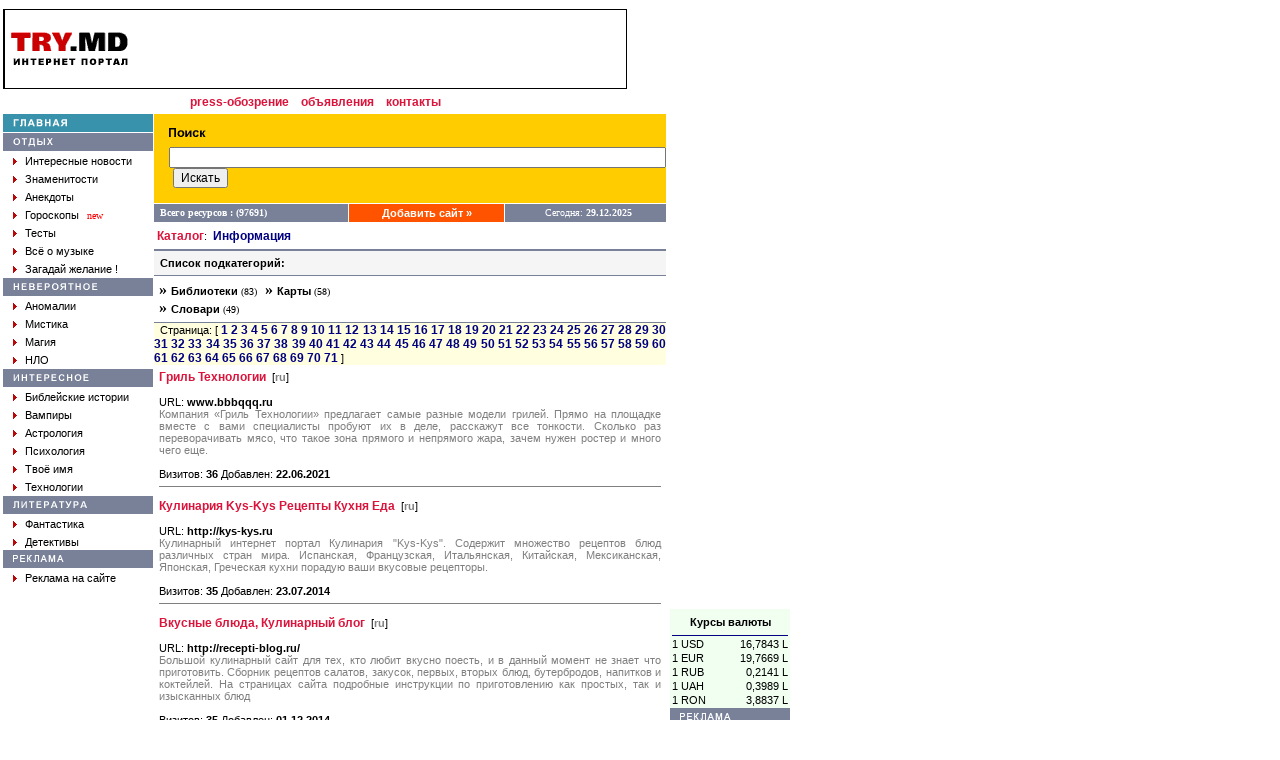

--- FILE ---
content_type: text/html; charset=Windows-1251
request_url: https://try.md/cat.php?cid=10&sr=1340
body_size: 11269
content:
<!DOCTYPE HTML PUBLIC "-//W3C//DTD HTML 4.0 Transitional//EN">
<html>
<head>
<title>TRY.MD - Информационно-развлекательный портал</title>
<LINK HREF="style.css" REL="stylesheet" TYPE="text/css">
<META CONTENT="text/html; charset=windows-1251" HTTP-EQUIV=CONTENT-TYPE>
<meta name="keywords" content="try,babilon,portal,babylon,Moldova,moldova,chisinau,kishinev,moldovan,moldovian,moldavian,Internet,search,directory,catalog,resources,ресурсы,Молдова,Молдавия,молдова,молдавия,новости,прогноз,погода,Прогноз,Погода,поисковик,Поисковик,поисковая,Поисковая,система,клуб,Клуб,знакомств,Знакомства,Знакомств,доска,Доска,объявлений,объявления,чат,секс,рассказы,Рассказы,анекдоты,Анекдоты,гороскопы,Гороскопы,отдых,невероятное,аномалии,аномалия,мистика,магия,НЛО,нло,интересное,библия,библейские истории,вампиры,компромат,Компромат,твое,имя,Имя,число,реклама,молдавский,каталог"> 
<meta name="description" content="Moldavian Portal TRY.MD.">
<meta name="robots" content="all">
<META CONTENT="" NAME=ORIGINALPUBLICATIONDATE>
</head>
<BODY ALINK=#FF0000 BGCOLOR=#FFFFFF LINK="#333366" TEXT=#000000 VLINK=#630063 LEFTMARGIN=5 TOPMARGIN=1 MARGINHEIGHT=3 MARGINWIDTH=3 RIGHTMARGIN=5>
<!-- Google tag (gtag.js) -->
<script async src="https://www.googletagmanager.com/gtag/js?id=G-2T7ZC4CEVJ"></script>
<script>
  window.dataLayer = window.dataLayer || [];
  function gtag(){dataLayer.push(arguments);}
  gtag('js', new Date());

  gtag('config', 'G-2T7ZC4CEVJ');
</script>
<script type="text/javascript">
window.google_analytics_uacct = "UA-181670-10";
</script>
<script>
  (function(i,s,o,g,r,a,m){i['GoogleAnalyticsObject']=r;i[r]=i[r]||function(){
  (i[r].q=i[r].q||[]).push(arguments)},i[r].l=1*new Date();a=s.createElement(o),
  m=s.getElementsByTagName(o)[0];a.async=1;a.src=g;m.parentNode.insertBefore(a,m)
  })(window,document,'script','//www.google-analytics.com/analytics.js','ga');

  ga('create', 'UA-181670-10', 'www.try.md');
  ga('require', 'displayfeatures');
  ga('send', 'pageview');
</script>
<div id="fb-root"></div>
<script>(function(d, s, id) {
  var js, fjs = d.getElementsByTagName(s)[0];
  if (d.getElementById(id)) return;
  js = d.createElement(s); js.id = id;
  js.src = "//connect.facebook.net/ru_RU/all.js#xfbml=1&version=v2.0";
  fjs.parentNode.insertBefore(js, fjs);
}(document, 'script', 'facebook-jssdk'));</script>
<script src="https://apis.google.com/js/platform.js" async defer>
  {lang: 'ru'}
</script>
<!-- Yandex.Metrika counter -->
<script type="text/javascript">
(function (d, w, c) {
    (w[c] = w[c] || []).push(function() {
        try {
            w.yaCounter28628081 = new Ya.Metrika({id:28628081,
                    webvisor:true,
                    clickmap:true,
                    trackLinks:true,
                    accurateTrackBounce:true});
        } catch(e) { }
    });

    var n = d.getElementsByTagName("script")[0],
        s = d.createElement("script"),
        f = function () { n.parentNode.insertBefore(s, n); };
    s.type = "text/javascript";
    s.async = true;
    s.src = (d.location.protocol == "https:" ? "https:" : "http:") + "//mc.yandex.ru/metrika/watch.js";

    if (w.opera == "[object Opera]") {
        d.addEventListener("DOMContentLoaded", f, false);
    } else { f(); }
})(document, window, "yandex_metrika_callbacks");
</script>
<noscript><div><img src="//mc.yandex.ru/watch/28628081" style="position:absolute; left:-9999px;" alt="" /></div></noscript>
<!-- /Yandex.Metrika counter -->
<TABLE CELLSPACING="0" CELLPADDING="0">
<tr><td width=624 valign=top><img src="images/blank.gif" width=1 height=3></td></tr>
</TABLE>
<TABLE CELLSPACING="0" CELLPADDING="0">
<tr><td width="624" valign="top"><img src="images/blank.gif" width="1" height="3"></td></tr>
</TABLE>
<TABLE CELLSPACING="0" CELLPADDING="0">
<tr><td width="624" valign="top"></td>
<td rowspan="3" width="124" valign="top" align="right"><table cellpadding=0 cellspacing=0 width=120>
<tr><td colspan=2 align=center valign=top height=600>
<script async src="//pagead2.googlesyndication.com/pagead/js/adsbygoogle.js"></script>
<!-- 120 x 600 -->
<ins class="adsbygoogle"
     style="display:inline-block;width:120px;height:600px"
     data-ad-client="ca-pub-9666487990767323"
     data-ad-slot="1796745028"></ins>
<script>
(adsbygoogle = window.adsbygoogle || []).push({});
</script>
</td></tr>
<tr><td colspan=2><TABLE WIDTH="100%" CELLSPACING="2" CELLPADDING="0" ALIGN="center" bgcolor="#f0fff0">
<TR><TD COLSPAN=2><IMG HEIGHT=3 SRC='images/blank.gif' WIDTH=1></TD></TR>
<TR><TD CLASS=txt COLSPAN=2 style='text-align: center;'><b>Курсы валюты</b></TD></TR>
<TR><TD COLSPAN=2><IMG HEIGHT=3 SRC='images/blank.gif' WIDTH=1></TD></TR>
<TR><TD COLSPAN=2 bgcolor='#000080'><IMG HEIGHT=1 SRC='images/hr.gif' WIDTH=1></TD></TR>
<TR>
<TD CLASS=txt>1 USD</TD>
<TD CLASS=txt style='text-align: right;'>16,7843 L</TD>
</TR>
<TR>
<TD CLASS=txt>1 EUR</TD>
<TD CLASS=txt style='text-align: right;'>19,7669 L</TD>
</TR>
<TR>
<TD CLASS=txt>1 RUB</TD>
<TD CLASS=txt style='text-align: right;'>0,2141 L</TD>
</TR>
<TR>
<TD CLASS=txt>1 UAH</TD>
<TD CLASS=txt style='text-align: right;'>0,3989 L</TD>
</TR>
<TR>
<TD CLASS=txt>1 RON</TD>
<TD CLASS=txt style='text-align: right;'>3,8837 L</TD>
</TR></TABLE>
</td></tr>  <tr bgcolor='#798199'>
		<td height=18 width=10><img src='images/blank.gif' width=10 height=1></td>
	    <td height=18><img src='images/top_reklam.gif' width=61 height=7></td></tr>
  <tr><td colspan=2 align=center style="font-size : 11px; font-family: Verdana, Arial, Helvetica, sans-serif;">
  </td><tr>
</table>
</td></tr>
<tr><td width="624" valign="top"><TABLE WIDTH=624 CELLSPACING=0 CELLPADDING=0>
<TR>
	<TD WIDTH="100%" BGCOLOR="#000000" COLSPAN=7><IMG SRC="images/hr.gif" WIDTH=1 HEIGHT=1></TD>
</TR>
<TR>
	<TD WIDTH=1 height=78 BGCOLOR="#000000"><img src="images/blank.gif" width=1 height=1></TD>
	<TD WIDTH=4 BGCOLOR="#ffffff"><IMG HEIGHT=1 SRC="images/blank.gif" WIDTH=4></TD>
    <TD ALIGN=center valign=middle><A HREF="/"><img src="images/logo.gif" width="117" height="33" border="0"></A></TD>
	<TD WIDTH=4 BGCOLOR="#ffffff"><IMG HEIGHT=1 SRC="images/blank.gif" WIDTH=4></TD>
    <TD ALIGN=right valign=middle>
<script async src="//pagead2.googlesyndication.com/pagead/js/adsbygoogle.js"></script>
<!-- 468 x 60 -->
<ins class="adsbygoogle"
     style="display:inline-block;width:468px;height:60px"
     data-ad-client="ca-pub-9666487990767323"
     data-ad-slot="1589868716"></ins>
<script>
(adsbygoogle = window.adsbygoogle || []).push({});
</script>
</TD>
	<TD BGCOLOR="#ffffff"><IMG HEIGHT=1 SRC="images/blank.gif" WIDTH=8></TD>
	<TD WIDTH=1 height=78 BGCOLOR="#000000"><img src="images/blank.gif" width="1" height="1"></TD>
 </TR>
<TR>
	<TD WIDTH="100%" BGCOLOR="#000000" COLSPAN=7><IMG HEIGHT=1 SRC="images/hr.gif" WIDTH=1></TD>
</TR>
<tr>
  <td align=center width="100%" colspan=7 height=25>
  <!--<a href="http://www.cherchez.ru" target="_blank" class="mm">знакомства</a>&nbsp;&nbsp;-->
  <a href="http://press.try.md" target="_blank" class="mm">press-обозрение</a>&nbsp;&nbsp;
  <a href="http://www.555.md" target="_blank" class="mm">объявления</a>&nbsp;&nbsp;
  <a href="feedback.php" class="mm">контакты</a>
  </td>
</tr>
</TABLE>
</td></tr>
<tr><td width="624" valign="top"><TABLE WIDTH="624" CELLSPACING="0" CELLPADDING="0">
<TR>
	<TD WIDTH="150" valign="top"><table width=100% cellpadding=0 cellspacing=0>
  <tr class=MM>
    <td height=18 width=10><img src="images/blank.gif" width=10 height=1></td>
    <td><a href="/"><img src="images/main.gif" width=54 height=8 border=0></a><img src="images/blank.gif" width=86 height=1></td>
  </tr>
  <tr><td colspan=2><img src="images/blank.gif" width=1 height=1></td></tr>
  <tr class=PM>
    <td height=18 width=10><img src="images/blank.gif" width=10 height=1></td>
    <td valign=bottom><img src="images/rest.gif" width=40 height=13></td>
  </tr>
  <tr>
    <td height=18 width=10><img src="images/blank.gif" width=10 height=1></td>
    <td valign=middle><img src="images/arrow.gif" width=4 height=7>&nbsp;&nbsp;<a href="press.php?data=Inter" class="mw">Интересные новости</a></td>
  </tr>
  <tr>
    <td height=18 width=10><img src="images/blank.gif" width=10 height=1></td>
    <td valign=middle><img src="images/arrow.gif" width=4 height=7>&nbsp;&nbsp;<a href="press.php?data=Yellowpage" class="mw">Знаменитости</a></td>
  </tr>
  <tr>
    <td height=18 width=10><img src="images/blank.gif" width=10 height=1></td>
    <td valign=middle><img src="images/arrow.gif" width=4 height=7>&nbsp;&nbsp;<a href="anekdot.php" class="mw">Анекдоты</a></td>
  </tr>
  <tr>
    <td height=18 width=10><img src="images/blank.gif" width=10 height=1></td>
    <td valign=middle><img src="images/arrow.gif" width=4 height=7>&nbsp;&nbsp;<a href="main.php?gid=6" class="mw">Гороскопы</a>&nbsp;&nbsp;<font size="-2" color="red">new</font></td>
  </tr>
  <tr>
    <td height=18 width=10><img src="images/blank.gif" width=10 height=1></td>
    <td valign=middle><img src="images/arrow.gif" width=4 height=7>&nbsp;&nbsp;<a href="main.php?gid=20" class="mw">Тесты</a></td>
  </tr>
  <tr>
    <td height=18 width=10><img src="images/blank.gif" width=10 height=1></td>
    <td valign=middle><img src="images/arrow.gif" width=4 height=7>&nbsp;&nbsp;<a href="main.php?gid=21" class="mw">Всё о музыке</a></td>
  </tr>
  <tr>
    <td height=18 width=10><img src="images/blank.gif" width=10 height=1></td>
    <td valign=middle><img src="images/arrow.gif" width=4 height=7>&nbsp;&nbsp;<a href="wish.php" class="mw">Загадай желание !</a></td>
  </tr>
  <tr><td colspan=2><img src="images/blank.gif" width=1 height=1></td></tr>
  <tr class=PM>
    <td height=18 width=10><img src="images/blank.gif" width=10 height=1></td>
    <td><img src="images/myst.gif" width=85 height=7></td>
  </tr>
  <tr>
    <td height=18 width=10><img src="images/blank.gif" width=10 height=1></td>
    <td valign=middle><img src="images/arrow.gif" width=4 height=7>&nbsp;&nbsp;<a href="main.php?gid=1" class="mw">Аномалии</a></td>
  </tr>
  <tr>
    <td height=18 width=10><img src="images/blank.gif" width=10 height=1></td>
    <td valign=middle><img src="images/arrow.gif" width=4 height=7>&nbsp;&nbsp;<a href="main.php?gid=2" class="mw">Мистика</a></td>
  </tr>
  <tr>
    <td height=18 width=10><img src="images/blank.gif" width=10 height=1></td>
    <td valign=middle><img src="images/arrow.gif" width=4 height=7>&nbsp;&nbsp;<a href="main.php?gid=3" class="mw">Магия</a></td>
  </tr>
  <tr>
    <td height=18 width=10><img src="images/blank.gif" width=10 height=1></td>
    <td valign=middle><img src="images/arrow.gif" width=4 height=7>&nbsp;&nbsp;<a href="main.php?gid=4" class="mw">НЛО</a></td>
  </tr>
  <tr><td colspan=2><img src="images/blank.gif" width=1 height=1></td></tr>
  <tr class=PM>
    <td height=18 width=10><img src="images/blank.gif" width=10 height=1></td>
    <td><img src="images/inter.gif" width=76 height=7></td>
  </tr>
  <tr>
    <td height=18 width=10><img src="images/blank.gif" width=10 height=1></td>
    <td valign=middle><img src="images/arrow.gif" width=4 height=7>&nbsp;&nbsp;<a href="main.php?gid=7" class="mw">Библейские истории</a></td>
  </tr>
  <tr>
    <td height=18 width=10><img src="images/blank.gif" width=10 height=1></td>
    <td valign=middle><img src="images/arrow.gif" width=4 height=7>&nbsp;&nbsp;<a href="main.php?gid=8" class="mw">Вампиры</a></td>
  </tr>
  <tr>
    <td height=18 width=10><img src="images/blank.gif" width=10 height=1></td>
    <td valign=middle><img src="images/arrow.gif" width=4 height=7>&nbsp;&nbsp;<a href="main.php?gid=19" class="mw">Астрология</a></td>
  </tr>
  <tr>
    <td height=18 width=10><img src="images/blank.gif" width=10 height=1></td>
    <td valign=middle><img src="images/arrow.gif" width=4 height=7>&nbsp;&nbsp;<a href="books.php?gid=3" class="mw">Психология</a></td>
  </tr>
  <tr>
    <td height=18 width=10><img src="images/blank.gif" width=10 height=1></td>
    <td valign=middle><img src="images/arrow.gif" width=4 height=7>&nbsp;&nbsp;<a href="name.php" class="mw">Твоё имя</a></td>
  </tr>
  <tr>
    <td height=18 width=10><img src="images/blank.gif" width=10 height=1></td>
    <td valign=middle><img src="images/arrow.gif" width=4 height=7>&nbsp;&nbsp;<a href="press.php?data=Tech" class="mw">Технологии</a></td>
  </tr>
  <tr><td colspan=2><img src="images/blank.gif" width=1 height=1></td></tr>
  <tr class=PM>
    <td height=18 width=10><img src="images/blank.gif" width=10 height=1></td>
    <td><img src="images/top_lib.gif" width=74 height=7></td>
  </tr>
  <tr>
    <td height=18 width=10><img src="images/blank.gif" width=10 height=1></td>
    <td valign=middle><img src="images/arrow.gif" width=4 height=7>&nbsp;&nbsp;<a href="books.php?gid=1" class="mw">Фантастика</a></td>
  </tr>
  <tr>
    <td height=18 width=10><img src="images/blank.gif" width=10 height=1></td>
    <td valign=middle><img src="images/arrow.gif" width=4 height=7>&nbsp;&nbsp;<a href="books.php?gid=2" class="mw">Детективы</a></td>
  </tr>
  <tr class=PM>
    <td height=18 width=10><img src="images/blank.gif" width=10 height=1></td>
    <td><img src="images/top_reklam.gif" width=61 height=7></td>
  </tr>
  <tr>
    <td height=18 width=10><img src="images/blank.gif" width=10 height=1></td>
    <td valign=middle><img src="images/arrow.gif" width=4 height=7>&nbsp;&nbsp;<a href="feedback.php" class="mw">Реклама на сайте</a></td>
  </tr>
</table></TD>
	<td><img src="images/blank.gif" width="1" height="1"></td>
	<TD valign="top">
	  <table width="100%" cellpadding="0" cellspacing="0">
  		<tr bgcolor="#FFCC00"><td colspan="3"><img src="images/blank.gif" width="1" height="10"></td></tr>
 		<tr bgcolor="#FFCC00">
		  <td><img src="images/blank.gif" width="15" height="1"></td>
    	  <td width="228"><img src="images/search.gif" width="37" height="9"></td>
		  <td>&nbsp;<!--<a href="http://index.try.md" class="mw" target="_blank">&raquo;&nbsp;расширенный поиск на Index</a>--></td>
  		</tr>
  		<tr bgcolor="#FFCC00"><td colspan="3"><img src="images/blank.gif" width="1" height="5"></td></tr>
  		<tr bgcolor="#FFCC00">
    	  <td><img src="images/blank.gif" width="15" height="1"></td>
<SCRIPT language=JavaScript>
function Searcher()
{
	if (document.all) var form = document.forms.search; else
	form = document.layers.poisk.document.forms.search;
	var SE = new Array();
	SE[0] = "http://www.rambler.ru/cgi-bin/rambler_search?english=0&and=1&words=";
	SE[1] = "http://sm.aport.ru/scripts/template.dll?ReqHist=&UID=&r=";
	SE[2] = "http://www.yandex.ru/yandsearch?ctgl=11657&ssa=0&text=";
	SE[3] = "http://www.list.ru/cgi-bin/yandsearch?sub=list&category_id=&formal=off&text=";

	SE[4] = "http://www.altavista.com/cgi-bin/query?pg=q&sc=on&kl=XX&stype=stext&q=";
	SE[5] = "http://www.alltheweb.com/cgi-bin/asearch?type=all&query=";
	SE[6] = "http://infoseek.go.com/Titles?col=WW&svx=home_searchbox&sv=IS&lk=noframes&qt=";
	SE[7] = "http://ink.yahoo.com/bin/query?z=2&hc=0&hs=0&p=";
	SE[8] = "http://search.excite.com/search.gw?search=";
	
	SE[9]= "http://www.try.md/search.php?q=";
	SE[10]= "http://index.try.md/cgi-bin/search.cgi?ps=20&o=0&m=all&t=&q=";
	SE[11]="http://www.ournet.md/cgi-bin/nl/search.cgi?query=";

	SE[12] = "http://search.filez.com/search.cgi?type=4&search=1&rows=20&key=";
	SE[13]= "http://ftpsearch.city.ru:8000/ftpsearch?query=";
	SE[14]= "http://ftpsearch.lycos.com/cgi-bin/search?form=lycosnet&filetype=All+files&query=";

	var num = form.D1.selectedIndex,a,b,str;
	form.D1.selectedIndex = 0;
	if (!(str = form.D0.value)) return;
	if (num == 2) a=0,b=3; else
	if (num == 8) a=4,b=8;else
	if (num == 19) a=12,b=14; else
	if (num>2 && num<7) a=b=num-3; else
	if (num>8 && num<15) a=b=num-4;else
	if (num==16 || num==17) a=b=num-6; else
	if (num==15) document.location=SE[9]+(document.all?str:escape(str)); else
	if (num>19) a=b=num-8;
	for (i=a;i<=b;i++) window.open(SE[i]+(document.all?str:escape(str)));
};
</SCRIPT>
				<FORM action="search.php" method="GET">
		<td colspan="2">
			<INPUT name="q" size=60>&nbsp;<INPUT TYPE="submit" VALUE="Искать" style="font: Verdana; font-size: 12px;">
		</td>	
			</FORM>
	  </tr>
  <tr bgcolor="#FFCC00"><td colspan=3><img src="images/blank.gif" width=1 height=15></td></tr>
  <tr><td colspan="3"><img src="images/blank.gif" width=1 height=1></td></tr>
</table>

<table width=100% border=0 cellpadding=0 cellspacing=0>
  <tr>
    <td height=18 bgcolor="#798199"><font face="Verdana" size="1" color="#ffffff"><b>&nbsp;&nbsp;Всего ресурсов : (97691)</b></font></td>
    <td width=1><img src="images/blank.gif" width=1 height=1></td>
    <td bgcolor="#ff5300" align=center><b><a href="add.php" class=ma>Добавить сайт &raquo;</a></b></td>
    <td width=1><img src="images/blank.gif" width=1 height=1></td>
    <td bgcolor="#798199" align=center><font face="Verdana" size="1" color="#ffffff">&nbsp;&nbsp;Сегодня: <b>29.12.2025</b></font></td>
  </tr>
  <tr><td colspan=5><img src="images/blank.gif" width=1 height=1></td></tr>
</table>
	<TABLE CELLPADDING=0 CELLSPACING=0 WIDTH=100%>
	  <TR><TD><IMG HEIGHT=1 SRC="images/hr.gif" WIDTH=1></TD></TR>
	  <TR><TD CLASS=txt height=25>&nbsp;<B><a href="" class=mm>Каталог</a></B>:&nbsp;
<a href='cat.php?cid=10' class=mc>Информация</a></TD></TR>	  <TR><TD bgcolor=#798199><IMG HEIGHT=2 SRC="images/blank.gif" WIDTH=1></TD></TR>
	</TABLE>
	<TABLE CELLSPACING="0" CELLPADDING="0" WIDTH="100%">
	<TR VALIGN="top">
	<TD bgcolor="#f5f5f5">

	<TABLE CELLPADDING=2 CELLSPACING=4 WIDTH=100%>
	<TR VALIGN=top>
	<TD class=txt><B>Список&nbsp;подкатегорий:</B></TD>
	</TR>
	</TABLE>

	<TABLE CELLSPACING=0 CELLPADDING=0 WIDTH=100% bgcolor=#ffffff>
  	<TR><TD bgcolor=#798199><IMG HEIGHT=1 SRC='images/blank.gif' WIDTH=1></TD></TR>
	<TR>
	<TD width=100%>
	  <table cellpadding=2 cellspacing=3>
	    <tr>
		  <td width=100%><B>&raquo;&nbsp;<A HREF='cat.php?cid=55' class=mw>Библиотеки</A></B><FONT FACE='Verdana' SIZE=0> (83)</FONT>&nbsp;	<B>&raquo;&nbsp;<A HREF='cat.php?cid=56' class=mw>Карты</A></B><FONT FACE='Verdana' SIZE=0> (58)</FONT>&nbsp;<br><B>&raquo;&nbsp;<A HREF='cat.php?cid=54' class=mw>Словари</A></B><FONT FACE='Verdana' SIZE=0> (49)</FONT>&nbsp;	
		  </td>
		</tr>
	  </table>
	</TD>
	</TR>
  	<TR><TD bgcolor=#798199><IMG HEIGHT=1 SRC='images/blank.gif' WIDTH=1></TD></TR>
	</TABLE>	</TD>
	</TR>

	<TR bgcolor=#ffffe0>
	<TD CLASS=txt height=25>
	&nbsp;&nbsp;Страница: [ <A href='cat.php?cid=10&sr=0' class=mc>1</A> <A href='cat.php?cid=10&sr=20' class=mc>2</A> <A href='cat.php?cid=10&sr=40' class=mc>3</A> <A href='cat.php?cid=10&sr=60' class=mc>4</A> <A href='cat.php?cid=10&sr=80' class=mc>5</A> <A href='cat.php?cid=10&sr=100' class=mc>6</A> <A href='cat.php?cid=10&sr=120' class=mc>7</A> <A href='cat.php?cid=10&sr=140' class=mc>8</A> <A href='cat.php?cid=10&sr=160' class=mc>9</A> <A href='cat.php?cid=10&sr=180' class=mc>10</A> <A href='cat.php?cid=10&sr=200' class=mc>11</A> <A href='cat.php?cid=10&sr=220' class=mc>12</A> <A href='cat.php?cid=10&sr=240' class=mc>13</A> <A href='cat.php?cid=10&sr=260' class=mc>14</A> <A href='cat.php?cid=10&sr=280' class=mc>15</A> <A href='cat.php?cid=10&sr=300' class=mc>16</A> <A href='cat.php?cid=10&sr=320' class=mc>17</A> <A href='cat.php?cid=10&sr=340' class=mc>18</A> <A href='cat.php?cid=10&sr=360' class=mc>19</A> <A href='cat.php?cid=10&sr=380' class=mc>20</A> <A href='cat.php?cid=10&sr=400' class=mc>21</A> <A href='cat.php?cid=10&sr=420' class=mc>22</A> <A href='cat.php?cid=10&sr=440' class=mc>23</A> <A href='cat.php?cid=10&sr=460' class=mc>24</A> <A href='cat.php?cid=10&sr=480' class=mc>25</A> <A href='cat.php?cid=10&sr=500' class=mc>26</A> <A href='cat.php?cid=10&sr=520' class=mc>27</A> <A href='cat.php?cid=10&sr=540' class=mc>28</A> <A href='cat.php?cid=10&sr=560' class=mc>29</A> <A href='cat.php?cid=10&sr=580' class=mc>30</A> <A href='cat.php?cid=10&sr=600' class=mc>31</A> <A href='cat.php?cid=10&sr=620' class=mc>32</A> <A href='cat.php?cid=10&sr=640' class=mc>33</A> <A href='cat.php?cid=10&sr=660' class=mc>34</A> <A href='cat.php?cid=10&sr=680' class=mc>35</A> <A href='cat.php?cid=10&sr=700' class=mc>36</A> <A href='cat.php?cid=10&sr=720' class=mc>37</A> <A href='cat.php?cid=10&sr=740' class=mc>38</A> <A href='cat.php?cid=10&sr=760' class=mc>39</A> <A href='cat.php?cid=10&sr=780' class=mc>40</A> <A href='cat.php?cid=10&sr=800' class=mc>41</A> <A href='cat.php?cid=10&sr=820' class=mc>42</A> <A href='cat.php?cid=10&sr=840' class=mc>43</A> <A href='cat.php?cid=10&sr=860' class=mc>44</A> <A href='cat.php?cid=10&sr=880' class=mc>45</A> <A href='cat.php?cid=10&sr=900' class=mc>46</A> <A href='cat.php?cid=10&sr=920' class=mc>47</A> <A href='cat.php?cid=10&sr=940' class=mc>48</A> <A href='cat.php?cid=10&sr=960' class=mc>49</A> <A href='cat.php?cid=10&sr=980' class=mc>50</A> <A href='cat.php?cid=10&sr=1000' class=mc>51</A> <A href='cat.php?cid=10&sr=1020' class=mc>52</A> <A href='cat.php?cid=10&sr=1040' class=mc>53</A> <A href='cat.php?cid=10&sr=1060' class=mc>54</A> <A href='cat.php?cid=10&sr=1080' class=mc>55</A> <A href='cat.php?cid=10&sr=1100' class=mc>56</A> <A href='cat.php?cid=10&sr=1120' class=mc>57</A> <A href='cat.php?cid=10&sr=1140' class=mc>58</A> <A href='cat.php?cid=10&sr=1160' class=mc>59</A> <A href='cat.php?cid=10&sr=1180' class=mc>60</A> <A href='cat.php?cid=10&sr=1200' class=mc>61</A> <A href='cat.php?cid=10&sr=1220' class=mc>62</A> <A href='cat.php?cid=10&sr=1240' class=mc>63</A> <A href='cat.php?cid=10&sr=1260' class=mc>64</A> <A href='cat.php?cid=10&sr=1280' class=mc>65</A> <A href='cat.php?cid=10&sr=1300' class=mc>66</A> <A href='cat.php?cid=10&sr=1320' class=mc>67</A> <A href='cat.php?cid=10&sr=1340' class=mc>68</A> <A href='cat.php?cid=10&sr=1360' class=mc>69</A> <A href='cat.php?cid=10&sr=1380' class=mc>70</A> <A href='cat.php?cid=10&sr=1400' class=mc>71</A>
	]
	</TD>
	</TR>
	<TR valign=top>
		<TD>
		  <table cellpadding=2 cellspacing=3 width=100%>
		    <tr>
			  <td class=txt>
			<A href='redir.php?URLID=127297' class=mm rel=nofollow>Гриль Технологии</A>&nbsp;&nbsp;[<b><font color=#808080>ru</font></b>]<br><br>
			URL: <b><noindex>www.bbbqqq.ru</noindex></b><br>
			<font color=#808080><noindex>Компания «Гриль Технологии» предлагает самые разные модели грилей. Прямо на площадке вместе с вами специалисты пробуют их в деле, расскажут все тонкости. Сколько раз переворачивать мясо, что такое зона прямого и непрямого жара, зачем нужен ростер и много чего еще.</noindex></font><br><br>
			Визитов: <b>36</b> Добавлен: <b>22.06.2021</b>
			<hr color=#808080 noshade size=1>
			  </td>
			</tr>
		    <tr>
			  <td class=txt>
			<A href='redir.php?URLID=117820' class=mm rel=nofollow>Кулинария Kys-Kys Рецепты Кухня Еда</A>&nbsp;&nbsp;[<b><font color=#808080>ru</font></b>]<br><br>
			URL: <b><noindex>http://kys-kys.ru</noindex></b><br>
			<font color=#808080><noindex>Кулинарный интернет портал Кулинария &quot;Kys-Kys&quot;. Содержит множество рецептов блюд различных стран мира. Испанская, Французская, Итальянская, Китайская, Мексиканская, Японская, Греческая кухни порадую ваши вкусовые рецепторы.</noindex></font><br><br>
			Визитов: <b>35</b> Добавлен: <b>23.07.2014</b>
			<hr color=#808080 noshade size=1>
			  </td>
			</tr>
		    <tr>
			  <td class=txt>
			<A href='redir.php?URLID=118796' class=mm rel=nofollow>Вкусные блюда, Кулинарный блог</A>&nbsp;&nbsp;[<b><font color=#808080>ru</font></b>]<br><br>
			URL: <b><noindex>http://recepti-blog.ru/</noindex></b><br>
			<font color=#808080><noindex>Большой кулинарный сайт для тех, кто любит вкусно поесть, и в данный момент не знает что приготовить. Сборник рецептов салатов, закусок, первых, вторых блюд, бутербродов, напитков и коктейлей. На страницах сайта подробные инструкции по приготовлению как простых, так и изысканных блюд</noindex></font><br><br>
			Визитов: <b>35</b> Добавлен: <b>01.12.2014</b>
			<hr color=#808080 noshade size=1>
			  </td>
			</tr>
		    <tr>
			  <td class=txt>
			<A href='redir.php?URLID=119254' class=mm rel=nofollow>Aromaclean (Аромаклин)</A>&nbsp;&nbsp;[<b><font color=#808080>ru</font></b>]<br><br>
			URL: <b><noindex>http://aromaclean.ru</noindex></b><br>
			<font color=#808080><noindex>Компания &quot;Aromaclean&quot; предлагает услуги по устранению неприятных запахов в помещениях, салоне автомобиля и на других объектах по уникальной технологии &quot;сухой туман&quot;.  &quot;Сухой туман&quot; - революционная американская технология удаления запахов. Работа заключается в том, что в генератор сухого тумана, &quot;Electro-Gen&quot;, заливается специальная высокотехнологичная жидкость ODORx, которую данный аппарат преобразует в сухой дым (сухой туман). Туман абсолютно сухой благодаря тому, что жидкость на выходе из термальной установки полностью растворяется, а то что мы видим в результате - это мельчайшие сухие частицы нейтрализатора запаха размером 10-15 микрон. Кристаллы сухого тумана имеют фракцию в разы мельче бытовой пыли. Тем самым вещество, используемое для &quot;сухого тумана&quot; впитывается в структуру материала поверхности, выталкивая источники запаха. После обработки сухим туманом новые запахи не будут задерживаться в поверхностях, так как она полна уже кристаллами сухого тумана. </noindex></font><br><br>
			Визитов: <b>35</b> Добавлен: <b>28.01.2015</b>
			<hr color=#808080 noshade size=1>
			  </td>
			</tr>
		    <tr>
			  <td class=txt>
			<A href='redir.php?URLID=119685' class=mm rel=nofollow>глобус зарабатывает и платит</A>&nbsp;&nbsp;[<b><font color=#808080>ru</font></b>]<br><br>
			URL: <b><noindex>https://dmitronkapt.globus-inter.com</noindex></b><br>
			<font color=#808080><noindex>Хочу познакомить Вас с одним сайтом ГЛОБУС ИНТЕРКОМ. Требуется только регистрация.
Смысл заработка на этом сайте заключается в том, что Вы устанавливаете на Ваш компьютер программу (сложного ничего нет, всё доступно и понятно). В течении дня (большая часть приходиться на утро), выскакивает реклама (которая лично мне очень мешает работать). Вы кликаете «нравится» или «не нравится». Вам начисляются деньги. ВСЁ! Читайте подробнее
https://dmitronkapt.globus-inter.com
</noindex></font><br><br>
			Визитов: <b>35</b> Добавлен: <b>15.03.2015</b>
			<hr color=#808080 noshade size=1>
			  </td>
			</tr>
		    <tr>
			  <td class=txt>
			<A href='redir.php?URLID=122184' class=mm rel=nofollow>Справочник телефонных кодов.</A>&nbsp;&nbsp;[<b><font color=#808080>ru</font></b>]<br><br>
			URL: <b><noindex>http://1-sim.ru/</noindex></b><br>
			<font color=#808080><noindex>Телефонные коды городов, населенных пунктов России, Белоруссии, Украины, Молдовы, стран мира. Как звонить в Крым, новые телефонные коды.</noindex></font><br><br>
			Визитов: <b>35</b> Добавлен: <b>13.09.2016</b>
			<hr color=#808080 noshade size=1>
			  </td>
			</tr>
		    <tr>
			  <td class=txt>
			<A href='redir.php?URLID=124023' class=mm rel=nofollow>Интернет-магазин Клубок Shop</A>&nbsp;&nbsp;[<b><font color=#808080>ru</font></b>]<br><br>
			URL: <b><noindex>http://www.klubokshop.ru/</noindex></b><br>
			<font color=#808080><noindex>Интернет-магазин пряжи и товаров для рукоделия KlubokShop.ru. У нас в каталоге представлена пряжа для вязания любого вида. Недорогая пряжа и нитки для вязания: шерсть, полушерсть, хлопок, микрофибра, а также другие виды. Пряжа от популярных мировых брендов, таких как Alize, Nako, Троицкая и других. Отличные накопительные скидки. Подарочные сертификаты. Действует большая распродажа. Спешите сделать покупки на KlubokShop.ru!</noindex></font><br><br>
			Визитов: <b>35</b> Добавлен: <b>29.06.2017</b>
			<hr color=#808080 noshade size=1>
			  </td>
			</tr>
		    <tr>
			  <td class=txt>
			<A href='redir.php?URLID=124043' class=mm rel=nofollow>Интернет-магазин Sarmir</A>&nbsp;&nbsp;[<b><font color=#808080>ru</font></b>]<br><br>
			URL: <b><noindex>http://sarmir.ru/</noindex></b><br>
			<font color=#808080><noindex>Окунитесь в мир удовольствия и релакса с товарами из магазина Sarmir.ru! Предлагаем лучшие товары для здоровья и красоты. Масла для массажа, натуральные эфирные масла, напитки для здоровья, соли для ванн, фитованны и еще много всяких разных товаров. Наши фитосоли и масла для массажа снимут хроническую усталость, помогут в борьбе с возрастными заболеваниями. Принимаем заказы каждый день с 9 до 17, кроме субботы и воскресенья. Сделать заказ Вы можете на Sarmir.ru! Будьте всегда здоровыми и отдохнувшими!</noindex></font><br><br>
			Визитов: <b>35</b> Добавлен: <b>04.07.2017</b>
			<hr color=#808080 noshade size=1>
			  </td>
			</tr>
		    <tr>
			  <td class=txt>
			<A href='redir.php?URLID=124122' class=mm rel=nofollow>Born-spb.ru</A>&nbsp;&nbsp;[<b><font color=#808080>ru</font></b>]<br><br>
			URL: <b><noindex>https://www.born-spb.ru/</noindex></b><br>
			<font color=#808080><noindex>Компания Борн СПБ предоставляет широкий ассортимент оборудования для самых разных областей с возможностью доставки в СПб. В нашем каталоге Вы найдете видеонаблюдение, расходные материалы, защита электропитания и многое другое. Мы гарантируем выгодные условия сотрудничества. Для оформления заказа, перейдите по ссылке на born-spb.ru. Если возникнут вопросы, звоните по телефону 8 (800) 700-85-87. Будем рады сотрудничеству.</noindex></font><br><br>
			Визитов: <b>35</b> Добавлен: <b>14.07.2017</b>
			<hr color=#808080 noshade size=1>
			  </td>
			</tr>
		    <tr>
			  <td class=txt>
			<A href='redir.php?URLID=124300' class=mm rel=nofollow>Интернет-магазин LotOK.kz</A>&nbsp;&nbsp;[<b><font color=#808080>ru</font></b>]<br><br>
			URL: <b><noindex>https://lotok.kz/</noindex></b><br>
			<font color=#808080><noindex>Большой онлайн-магазин приятных покупок и уникальных товаров для Вашего дома и любимой семьи - LotOK.kz. В магазине Вы найдете следующие категории товаров: бытовая техника и электроника, косметика и товары для здоровья, товары для спорта и отдыха, а также подарки, сувениры и многое другое. Здесь у Вас есть возможность купить все, что нужно, при этом не выходя из дома. Приятные акции и скидки, выгодные распродажи. Доставляем Ваши покупки по всему Казахстану. Спешите делать приятные покупки на сайте LotOK.kz!</noindex></font><br><br>
			Визитов: <b>35</b> Добавлен: <b>07.08.2017</b>
			<hr color=#808080 noshade size=1>
			  </td>
			</tr>
		    <tr>
			  <td class=txt>
			<A href='redir.php?URLID=124328' class=mm rel=nofollow>Юристы Уфы</A>&nbsp;&nbsp;[<b><font color=#808080>ru</font></b>]<br><br>
			URL: <b><noindex>http://pravo-sovet.ru/</noindex></b><br>
			<font color=#808080><noindex>Юр. услуги для бизнеса и гражданам. Компания Юристы Уфы - команда лучших адвокатов города Уфы. Наши юристы помогут решить любой правовой вопрос. Юридические услуги по земельным и жилищным спорам, по трудовым спорам и т.д. Предоставляем услуги составления юридических документов, защиты прав потребителей. Мы помогаем экономить деньги, время и Ваши нервы. Контактный телефон: (347)266-40-82. Отзывы наших клиентов смотрите на сайте Pravo-Sovet.ru.</noindex></font><br><br>
			Визитов: <b>35</b> Добавлен: <b>09.08.2017</b>
			<hr color=#808080 noshade size=1>
			  </td>
			</tr>
		    <tr>
			  <td class=txt>
			<A href='redir.php?URLID=124422' class=mm rel=nofollow>Развитие деток</A>&nbsp;&nbsp;[<b><font color=#808080>ru</font></b>]<br><br>
			URL: <b><noindex>http://razvitiedetok.com</noindex></b><br>
			<font color=#808080><noindex>Сайт о беременности, естественных родах и кесаревом сечении, о развитии детей, физических показателях развития новорожденных, детей до года и детей от года и старше, таблицы норм физического развития детей разных возрастов, питание детей и многое другое.</noindex></font><br><br>
			Визитов: <b>35</b> Добавлен: <b>20.08.2017</b>
			<hr color=#808080 noshade size=1>
			  </td>
			</tr>
		    <tr>
			  <td class=txt>
			<A href='redir.php?URLID=124532' class=mm rel=nofollow>Компания АР Групп</A>&nbsp;&nbsp;[<b><font color=#808080>ru</font></b>]<br><br>
			URL: <b><noindex>http://ap-group-llc.ru/</noindex></b><br>
			<font color=#808080><noindex>Автомобильные аксессуары от отечественного производителя АР Групп на сайте AP-group-llc.ru. Наши аксессуары подойдут автолюбителям, которым важно удобство и функциональность. Органайзеры в багажник автомобиля, накидки на спинку сиденья от следов детских ног, а также подушки автомобильные и аксессуары для всех марок авто. Аксессуары, которые Вы найдете в нашем магазине, станут отличным подарком для автолюбителей. Продаем товары оптом и в розницу. Если Вам трудно будет сделать выбор, наши консультанты Вам с радостью помогут.</noindex></font><br><br>
			Визитов: <b>35</b> Добавлен: <b>08.09.2017</b>
			<hr color=#808080 noshade size=1>
			  </td>
			</tr>
		    <tr>
			  <td class=txt>
			<A href='redir.php?URLID=126928' class=mm rel=nofollow>Аргоникс</A>&nbsp;&nbsp;[<b><font color=#808080>ru</font></b>]<br><br>
			URL: <b><noindex>https://svarkaargonom.ru</noindex></b><br>
			<font color=#808080><noindex>Фирма Aргоникс оказывает широкий спектр услуг по сварке в среде аргона. Работаем с латунью, нержавейкой, алюминием и другими металлами. Качество. Гарантия. Скорость выполнения.</noindex></font><br><br>
			Визитов: <b>35</b> Добавлен: <b>22.11.2020</b>
			<hr color=#808080 noshade size=1>
			  </td>
			</tr>
		    <tr>
			  <td class=txt>
			<A href='redir.php?URLID=127837' class=mm rel=nofollow>Digital-агентство «Много Клиентов»</A>&nbsp;&nbsp;[<b><font color=#808080>ru</font></b>]<br><br>
			URL: <b><noindex>many-clients.ru</noindex></b><br>
			<font color=#808080><noindex>Увеличиваем продажи и сокращаем расходы на маркетинг нашим клиентам, помогаем вывести бизнес в онлайн, запустить эффективную рекламу, создать и продвинуть сайт, автоматизировать и оцифровать бизнес. У нас можно заказать SMM продвижение, а также другие маркетинговые услуги для увеличения Ваших продаж!</noindex></font><br><br>
			Визитов: <b>35</b> Добавлен: <b>20.03.2023</b>
			<hr color=#808080 noshade size=1>
			  </td>
			</tr>
		    <tr>
			  <td class=txt>
			<A href='redir.php?URLID=119039' class=mm rel=nofollow>Сайт о Хайдаркане и Хайдарканцах</A>&nbsp;&nbsp;[<b><font color=#808080>ru</font></b>]<br><br>
			URL: <b><noindex>http://khaydarkan.su</noindex></b><br>
			<font color=#808080><noindex>Сайт о городе Хайдаркан и его жителях - Хайдарканцах
</noindex></font><br><br>
			Визитов: <b>34</b> Добавлен: <b>30.12.2014</b>
			<hr color=#808080 noshade size=1>
			  </td>
			</tr>
		    <tr>
			  <td class=txt>
			<A href='redir.php?URLID=121055' class=mm rel=nofollow>Sanore.com:: Расписание всех видов транспорта</A>&nbsp;&nbsp;[<b><font color=#808080>ru</font></b>]<br><br>
			URL: <b><noindex>http://sanore.com</noindex></b><br>
			<font color=#808080><noindex>Наш сайт предоставляет информацию о  расписаниях автобусов, трамваев, троллейбусов, поездов, метро, такси, самолётов, паромов на нескольких языках. Данные о своих расписаниях бесплатно могут добавлять компании, предоставляющие услуги общественных пассажирских перевозок. Количество компаний как и посетителей, которые пользуются нашим проектом неуклонно растёт!  Любое, из интересующих расписаний может быть бесплатно установлено разработчиками на любом сайте с помощью Iframe! </noindex></font><br><br>
			Визитов: <b>34</b> Добавлен: <b>23.11.2015</b>
			<hr color=#808080 noshade size=1>
			  </td>
			</tr>
		    <tr>
			  <td class=txt>
			<A href='redir.php?URLID=124123' class=mm rel=nofollow>Реабилитационный центр Счастливая жизнь</A>&nbsp;&nbsp;[<b><font color=#808080>ru</font></b>]<br><br>
			URL: <b><noindex>http://rehab-krasnodar.ru/</noindex></b><br>
			<font color=#808080><noindex>Реабилитационный центр для наркозависимых и алкозависимых Счастливая жизнь в городе Краснодар. Частная клиника для лечения и реабилитации больных с зависимостью от наркотиков и алкоголя. Направления центра: реабилитация и лечение наркозависимых и алкозависимых, вывод из запоя и пр. Уникальная методика убеждения к лечению больных с зависимостью. Пожизненная поддержка наших пациентов. Звоните по телефону 8 861 238 83 11, круглосуточно и анонимно. Истории и отзывы пациентов на сайте Rehab-Krasnodar.ru.</noindex></font><br><br>
			Визитов: <b>34</b> Добавлен: <b>14.07.2017</b>
			<hr color=#808080 noshade size=1>
			  </td>
			</tr>
		    <tr>
			  <td class=txt>
			<A href='redir.php?URLID=124235' class=mm rel=nofollow>Дерматокосметолог Ольга Ивановна Дегтярева</A>&nbsp;&nbsp;[<b><font color=#808080>ru</font></b>]<br><br>
			URL: <b><noindex>http://beautyolga.ru/</noindex></b><br>
			<font color=#808080><noindex>Косметолог Ольга Ивановна Дегтярева оказывает услуги в области косметологии и эстетической медицины. Услуги дерматокосметолога: нитевой лифтинг, биоревитализация, лечение рубцов, мезонити, а также вакуумный массаж и множество других услуг. Ольга Ивановна Дегтярева - высококвалифицированный специалист косметолог с медицинским образованием. Вы можете получить услуги не только в Москве, но и на Кипре. Посмотреть портфолио и получить советы Вы можете на сайте BeautyOlga.ru.</noindex></font><br><br>
			Визитов: <b>34</b> Добавлен: <b>28.07.2017</b>
			<hr color=#808080 noshade size=1>
			  </td>
			</tr>
		    <tr>
			  <td class=txt>
			<A href='redir.php?URLID=124237' class=mm rel=nofollow>Будьте здоровы!</A>&nbsp;&nbsp;[<b><font color=#808080>ru</font></b>]<br><br>
			URL: <b><noindex>http://health-wealth.ru/</noindex></b><br>
			<font color=#808080><noindex>Будьте здоровы! - это интересный познавательный интернет-портал о здоровье и красоте. Статьи на тему здорового образа жизни, красоте, медицине, психологии и многом другом. Вы найдете советы, которые пригодятся именно Вам.</noindex></font><br><br>
			Визитов: <b>34</b> Добавлен: <b>28.07.2017</b>
			<hr color=#808080 noshade size=1>
			  </td>
			</tr>
		  </table>
		</TD>
	</TR>
	<TR>
	<TD CLASS=txt height=25 bgcolor=#ffffe0>
	&nbsp;&nbsp;Страница: [ <A href='cat.php?cid=10&sr=0' class=mc>1</A> <A href='cat.php?cid=10&sr=20' class=mc>2</A> <A href='cat.php?cid=10&sr=40' class=mc>3</A> <A href='cat.php?cid=10&sr=60' class=mc>4</A> <A href='cat.php?cid=10&sr=80' class=mc>5</A> <A href='cat.php?cid=10&sr=100' class=mc>6</A> <A href='cat.php?cid=10&sr=120' class=mc>7</A> <A href='cat.php?cid=10&sr=140' class=mc>8</A> <A href='cat.php?cid=10&sr=160' class=mc>9</A> <A href='cat.php?cid=10&sr=180' class=mc>10</A> <A href='cat.php?cid=10&sr=200' class=mc>11</A> <A href='cat.php?cid=10&sr=220' class=mc>12</A> <A href='cat.php?cid=10&sr=240' class=mc>13</A> <A href='cat.php?cid=10&sr=260' class=mc>14</A> <A href='cat.php?cid=10&sr=280' class=mc>15</A> <A href='cat.php?cid=10&sr=300' class=mc>16</A> <A href='cat.php?cid=10&sr=320' class=mc>17</A> <A href='cat.php?cid=10&sr=340' class=mc>18</A> <A href='cat.php?cid=10&sr=360' class=mc>19</A> <A href='cat.php?cid=10&sr=380' class=mc>20</A> <A href='cat.php?cid=10&sr=400' class=mc>21</A> <A href='cat.php?cid=10&sr=420' class=mc>22</A> <A href='cat.php?cid=10&sr=440' class=mc>23</A> <A href='cat.php?cid=10&sr=460' class=mc>24</A> <A href='cat.php?cid=10&sr=480' class=mc>25</A> <A href='cat.php?cid=10&sr=500' class=mc>26</A> <A href='cat.php?cid=10&sr=520' class=mc>27</A> <A href='cat.php?cid=10&sr=540' class=mc>28</A> <A href='cat.php?cid=10&sr=560' class=mc>29</A> <A href='cat.php?cid=10&sr=580' class=mc>30</A> <A href='cat.php?cid=10&sr=600' class=mc>31</A> <A href='cat.php?cid=10&sr=620' class=mc>32</A> <A href='cat.php?cid=10&sr=640' class=mc>33</A> <A href='cat.php?cid=10&sr=660' class=mc>34</A> <A href='cat.php?cid=10&sr=680' class=mc>35</A> <A href='cat.php?cid=10&sr=700' class=mc>36</A> <A href='cat.php?cid=10&sr=720' class=mc>37</A> <A href='cat.php?cid=10&sr=740' class=mc>38</A> <A href='cat.php?cid=10&sr=760' class=mc>39</A> <A href='cat.php?cid=10&sr=780' class=mc>40</A> <A href='cat.php?cid=10&sr=800' class=mc>41</A> <A href='cat.php?cid=10&sr=820' class=mc>42</A> <A href='cat.php?cid=10&sr=840' class=mc>43</A> <A href='cat.php?cid=10&sr=860' class=mc>44</A> <A href='cat.php?cid=10&sr=880' class=mc>45</A> <A href='cat.php?cid=10&sr=900' class=mc>46</A> <A href='cat.php?cid=10&sr=920' class=mc>47</A> <A href='cat.php?cid=10&sr=940' class=mc>48</A> <A href='cat.php?cid=10&sr=960' class=mc>49</A> <A href='cat.php?cid=10&sr=980' class=mc>50</A> <A href='cat.php?cid=10&sr=1000' class=mc>51</A> <A href='cat.php?cid=10&sr=1020' class=mc>52</A> <A href='cat.php?cid=10&sr=1040' class=mc>53</A> <A href='cat.php?cid=10&sr=1060' class=mc>54</A> <A href='cat.php?cid=10&sr=1080' class=mc>55</A> <A href='cat.php?cid=10&sr=1100' class=mc>56</A> <A href='cat.php?cid=10&sr=1120' class=mc>57</A> <A href='cat.php?cid=10&sr=1140' class=mc>58</A> <A href='cat.php?cid=10&sr=1160' class=mc>59</A> <A href='cat.php?cid=10&sr=1180' class=mc>60</A> <A href='cat.php?cid=10&sr=1200' class=mc>61</A> <A href='cat.php?cid=10&sr=1220' class=mc>62</A> <A href='cat.php?cid=10&sr=1240' class=mc>63</A> <A href='cat.php?cid=10&sr=1260' class=mc>64</A> <A href='cat.php?cid=10&sr=1280' class=mc>65</A> <A href='cat.php?cid=10&sr=1300' class=mc>66</A> <A href='cat.php?cid=10&sr=1320' class=mc>67</A> <A href='cat.php?cid=10&sr=1340' class=mc>68</A> <A href='cat.php?cid=10&sr=1360' class=mc>69</A> <A href='cat.php?cid=10&sr=1380' class=mc>70</A> <A href='cat.php?cid=10&sr=1400' class=mc>71</A>	
	]
	</TD>
	</TR>
  	<TR><TD bgcolor="#798199"><IMG ALT="" HEIGHT=1 SRC="images/blank.gif" WIDTH=1></TD></TR>
	</TABLE>
	</TD>
	</TR>
</TABLE>	


	</TD>
</TR>
</TABLE>
</td></tr>
</TABLE>
<TABLE CELLSPACING=0 CELLPADDING=0>
  <tr><td width=624 colspan=2><img src="images/blank.gif" width=1 height=8></td></tr>
  <tr valign=top>
    <td width=748 colspan=3>
<script async src="//pagead2.googlesyndication.com/pagead/js/adsbygoogle.js"></script>
<!-- 728 x 90 -->
<ins class="adsbygoogle"
     style="display:inline-block;width:728px;height:90px"
     data-ad-client="ca-pub-9666487990767323"
     data-ad-slot="2190761428"></ins>
<script>
(adsbygoogle = window.adsbygoogle || []).push({});
</script>
    </td>
  </tr>
  <tr><td width=624 colspan=2><img src="images/blank.gif" width=1 height=8></td></tr>
</table>
<TABLE CELLSPACING="0" CELLPADDING="0" width="748" bgcolor="#3992AC">
<tr>
  <td height="20" align="center"><font face="Verdana" size="1" color="#ffffff"><b>Copyright (с) 2000-2025, TRY.MD</b></font></td>
  <td  align="center"><font face="Verdana" size="1" color="#ffffff"><b>Пишите нам: <a href="feedback.php" class="mw">контакты</a></b></font></td>
  <td align="center"><font face="Verdana" size="1" color="#ffffff"><b>Создание сайта - <a href="http://design.try.md" target="_blank" class="mw">Babilon Design Studio</a></b></font></td>
</tr>
</TABLE>
</BODY>
</html>


--- FILE ---
content_type: text/html; charset=utf-8
request_url: https://www.google.com/recaptcha/api2/aframe
body_size: 266
content:
<!DOCTYPE HTML><html><head><meta http-equiv="content-type" content="text/html; charset=UTF-8"></head><body><script nonce="6Y4syfb5wdMDRSkngFbtiw">/** Anti-fraud and anti-abuse applications only. See google.com/recaptcha */ try{var clients={'sodar':'https://pagead2.googlesyndication.com/pagead/sodar?'};window.addEventListener("message",function(a){try{if(a.source===window.parent){var b=JSON.parse(a.data);var c=clients[b['id']];if(c){var d=document.createElement('img');d.src=c+b['params']+'&rc='+(localStorage.getItem("rc::a")?sessionStorage.getItem("rc::b"):"");window.document.body.appendChild(d);sessionStorage.setItem("rc::e",parseInt(sessionStorage.getItem("rc::e")||0)+1);localStorage.setItem("rc::h",'1767017177028');}}}catch(b){}});window.parent.postMessage("_grecaptcha_ready", "*");}catch(b){}</script></body></html>

--- FILE ---
content_type: text/css
request_url: https://try.md/style.css
body_size: 466
content:
TD.YHeader {background : #FF9C00; font-family : Arial, Helvetica, sans-serif; font-size : 12px;	font-weight : bold;	color : #000000;}

TR.MM {background: #3992AC;}
TR.PM {background: #798199;}
TD.txt {font-size : 11px; font-family: Verdana, Arial, Helvetica, sans-serif; text-align: justify;}


p.txt {font-size : 11px; font-family: Verdana, Arial, Helvetica, sans-serif;}
td.txt2 {
	font-size : 9px;
	font-family: Verdana, Arial, Helvetica, sans-serif;
	color : #708090;
}

a.mm:LINK { text-decoration: none; color: #dc143c; font-size : 12px; font-weight: bold;
    font-family: Verdana, Arial, Helvetica, sans-serif; }
a.mm:VISITED { text-decoration: none; color: #dc143c; font-size : 12px; font-weight: bold;
	font-family: Verdana, Arial, Helvetica, sans-serif; }
a.mm:ACTIVE { text-decoration: none; color: #dc143c; font-size : 12px; font-weight: bold;
	font-family: Verdana, Verdana, Arial, Helvetica, sans-serif; }
a.mm:HOVER { text-decoration: none; color: #000000; font-size : 12px; font-weight: bold;
	font-family: Verdana, Arial, Helvetica, sans-serif; }
	
a.mc:LINK { text-decoration: none; color: #000080; font-size : 12px; font-weight: bold;
    font-family: Verdana, Arial, Helvetica, sans-serif; }
a.mc:VISITED { text-decoration: none; color: #000080; font-size : 12px; font-weight: bold;
	font-family: Verdana, Arial, Helvetica, sans-serif; }
a.mc:ACTIVE { text-decoration: none; color: #000080; font-size : 12px; font-weight: bold;
	font-family: Verdana, Arial, Helvetica, sans-serif; }
a.mc:HOVER { text-decoration: none; color: #000000; font-size : 12px; font-weight: bold;
	font-family: Verdana, Arial, Helvetica, sans-serif; }

a.mw:LINK { text-decoration: none; color: #000000; font-size : 11px;
    font-family: Verdana, Arial, Helvetica, sans-serif; }
a.mw:VISITED { text-decoration: none; color: #000000; font-size : 11px;
	font-family: Verdana, Arial, Helvetica, sans-serif; }
a.mw:ACTIVE { text-decoration: none; color: #000000; font-size : 11px;
	font-family: Verdana, Arial, Helvetica, sans-serif; }
a.mw:HOVER { text-decoration: none; color: #000080; font-size : 11px;
	font-family: Verdana, Arial, Helvetica, sans-serif; }

a.mz:LINK { text-decoration: none; color: #000000; font-size : 12px;
    font-family: Verdana, Arial, Helvetica, sans-serif; }
a.mz:VISITED { text-decoration: none; color: #000000; font-size : 12px;
	font-family: Verdana, Arial, Helvetica, sans-serif; }
a.mz:ACTIVE { text-decoration: none; color: #000000; font-size : 12px;
	font-family: Verdana, Arial, Helvetica, sans-serif; }
a.mz:HOVER { text-decoration: none; color: #000080; font-size : 12px;
	font-family: Verdana, Arial, Helvetica, sans-serif; }

a.ma:LINK { text-decoration: none; color: #ffffff; font-size : 11px;
    font-family: Verdana, Arial, Helvetica, sans-serif; }
a.ma:VISITED { text-decoration: none; color: #ffffff; font-size : 11px;
	font-family: Verdana, Arial, Helvetica, sans-serif; }
a.ma:ACTIVE { text-decoration: none; color: #ffffff; font-size : 11px;
	font-family: Verdana, Arial, Helvetica, sans-serif; }
a.ma:HOVER { text-decoration: none; color: #ffff00; font-size : 11px;
	font-family: Verdana, Arial, Helvetica, sans-serif; }
	
